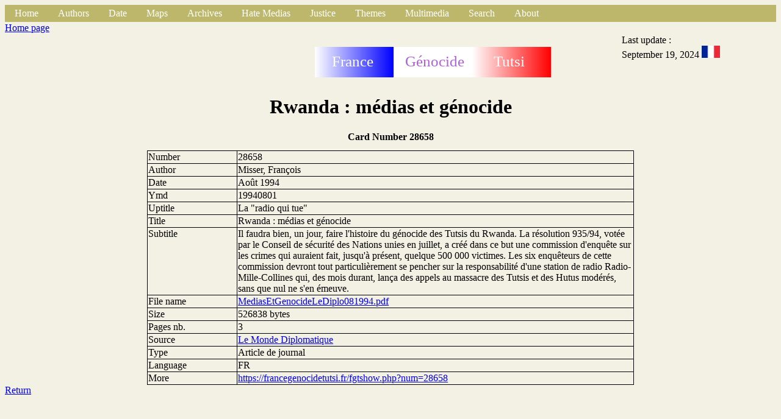

--- FILE ---
content_type: text/html
request_url: https://francegenocidetutsi.org/MediasEtGenocideLeDiplo081994.html.en
body_size: 3057
content:
<!DOCTYPE html>
   <html>
   <head>
   <title>
   Fiche
   </title>
   <link rel="stylesheet" type="text/css" href="styleFiche.css">
   <link rel="icon"  href="grue.png">
   <meta http-equiv="content-type" content="text/html; charset=UTF-8">
   </head>
   <body>
   <div class="global"><!-- Debut barre de navigation -->
<ul>
<li><a class="active" href="index.html.en">Home</a></li>
<li class="dropdown">
<a href="javascript:void(0)" class="dropbtn">Authors</a>
<div class="dropdown-content">
<a href="autA.html.en">A</a>
<a href="autB.html.en">B</a>
<a href="autC.html.en">C</a>
<a href="autD.html.en">D</a>
<a href="autE.html.en">E</a>
<a href="autF.html.en">F</a>
<a href="autG.html.en">G</a>
<a href="autH.html.en">H</a>
<a href="autI.html.en">I</a>
<a href="autJ.html.en">J</a>
<a href="autK.html.en">K</a>
<a href="autL.html.en">L</a>
<a href="autM.html.en">M</a>
<a href="autN.html.en">N</a>
<a href="autO.html.en">O</a>
<a href="autP.html.en">P</a>
<a href="autQ.html.en">Q</a>
<a href="autR.html.en">R</a>
<a href="autS.html.en">S</a>
<a href="autT.html.en">T</a>
<a href="autU.html.en">U</a>
<a href="autV.html.en">V</a>
<a href="autX.html.en">X</a>
<a href="autY.html.en">Y</a>
<a href="autZ.html.en">Z</a>
<p></p>
</div>
</li>
<li class="dropdown">
<a href="javascript:void(0)" class="dropbtn">Date</a>
<div class="dropdown-content">
<a href="date1000.html.en">1000-1870</a>
<a href="date1870.html.en">1870-1960</a>
<a href="date1960.html.en">1960-1972</a>
<a href="date1973.html.en">1973-1989</a>
<a href="date1990.html.en">1990</a>
<a href="date1991.html.en">1991</a>
<a href="date1992.html.en">1992</a>
<a href="date1993.html.en">1993</a>
<a href="date199401.html.en">1994 01</a>
<a href="date199402.html.en">1994 02</a>
<a href="date199403.html.en">1994 03</a>
<a href="date199404.html.en">1994 04</a>
<a href="date199405.html.en">1994 05</a>
<a href="date199406.html.en">1994 06</a>
<a href="date199407.html.en">1994 07</a>
<a href="date199408.html.en">1994 08</a>
<a href="date199409.html.en">1994 09</a>
<a href="date199410.html.en">1994 10</a>
<a href="date199411.html.en">1994 11</a>
<a href="date199412.html.en">1994 12</a>
<a href="date1995.html.en">1995-1997</a>
<a href="date1998.html.en">1998-1999</a>
<a href="date2000.html.en">2000-2003</a>
<a href="date2004.html.en">2004-2007</a>
<a href="date2008.html.en">2008-2013</a>
<a href="date2014.html.en">2014-2015</a>
<a href="date2016.html.en">2016-2017</a>
<a href="date2018.html.en">2018-2019</a>
<a href="date2020.html.en">2020-2021</a>
<a href="date2022.html.en">2022-2023</a>
<a href="date2024.html.en">2024-2025</a>
<p></p>
</div>
</li>
<li class="dropdown">
<a href="javascript:void(0)" class="dropbtn">Maps</a>
<div class="dropdown-content">
<a href="https://www.google.com/maps/place/Rwanda/@-1.8240375,29.4880744,9z">Google Map</a>
<a href="https://www.openstreetmap.org/#map=12/-1.9804/30.1012">Open Street Map</a>
<a href="communesrwanda.html.en">Townships of Rwanda (1994)</a>
<a href="carterwanda.html.en">Map scale 1/300,000</a>
<a href="places.html.en">Places</a>
<a href="carteDistrictsRwanda.html.fr">Nouveaux districts</a>
<p></p>
</div>
</li>

<li class="dropdown">
<a href="javascript:void(0)" class="dropbtn">Archives</a>
<div class="dropdown-content">
<a href="Mip.html.en">French Parlementary Information Mission (1998)</a>
<a href="SB.html.en">Belgium Senate Commission of Inquiry (1997)</a>
<a href="VdM.html.en">Belgium Justice </a>
<a href="Ifm.html.en">Mitterrand's archives</a>
<a href="Onu.html.en">United Nations</a>
<a href="minuar.html.en">UNAMIR</a>
<a href="usa.html.en">United States of America</a>
<a href="nz.html.en">New Zealand</a>
<a href="cz.html.en">Czech Republic</a>
<a href="uk.html.en">United Kingdom</a>
<a href="fpr.html.en">Rwandan Patriotic Front (RPF)</a>
<a href="mas.html.en">Monique Mas (RFI)</a>
<a href="ConsMin.html.en">France : Ministers councils</a>
<a href="ConsRest.html.en">France : Restricted Defence councils</a>
<a href="Rap.html.en">Reports, books, thesis, memorandum</a>
<a href="autressites.html.en">Other archive's sites</a>
<p></p>
</div>
</li>

<li class="dropdown">
<a href="javascript:void(0)" class="dropbtn">Hate Medias</a>
<div class="dropdown-content">
<a href="kangura.html.en">Kangura</a>
<a href="rtlm.html.en">RTLM</a>
<a href="radiorwanda.html.en">Radio Rwanda</a>
<p></p>
</div>
</li>

<li class="dropdown">
<a href="javascript:void(0)" class="dropbtn">Justice</a>
<div class="dropdown-content">
<a href="tpir.html.en">ICTR Judgements</a>
<a href="kambanda.html.en">Jean Kambanda</a>
<a href="Simbikangwa.html.en">Pascal Simbikangwa</a>
<a href="Ngenzi.html.en">Octavien Ngenzi and Tito Barahira</a>
<a href="Muhayimana.html.en">Claude Muhayimana</a>
<a href="Bucyibaruta.html.en">Laurent Bucyibaruta</a>
<a href="Hategekimana.html.en">Philippe Hategekimana</a>
<a href="Munyemana.html.fr">Sosthene Munyemana</a>
<a href="Rwamucyo.html.fr">Eugene Rwamucyo</a>
<p></p>
</div>
</li>
<li class="dropdown">
<li class="dropdown">
<a href="javascript:void(0)" class="dropbtn">Themes</a>
<div class="dropdown-content">
<a href="respfr.html.en">France has allowed genocide</a>
<a href="juppe.html.en">Part played by Foreign minister Alain Jupp&eacute;</a>
<a href="bisesero.html.en">French don't rescue Tutsi in Bisesero</a>
<a href="PhotosEntrainementsMiliciensOuFar.html.en">Militiamen training during &laquo; Turquoise &raquo;</a>
<a href="att6avril.html.en">April 6, 1994 attempt</a>
<a href="Murambi.html.en">Murambi's slaughter memorial</a>
<a href="eglise.html.en">Part played by Catholic church</a>
<a href="BiseseroEnquete2013.html.en">Victims killed at Bisesero after June 23, 1994</a>
<p></p>
</div>
</li>
<li class="dropdown">
<a href="javascript:void(0)" class="dropbtn">Multimedia</a>
<div class="dropdown-content">
<a href="tf1.html.en">TF1 TV News</a>
<a href="fr2.html.en">France 2 TV News</a>
<a href="fr3.html.en">France 3 TV News</a>
<a href="video.html.en">Movies</a>
<a href="vol.html.en">Movies on line</a>
<a href="radio.html.en">Sounds </a>
<a href="rol.html.en">Sounds on line</a>
<p></p>
</div>
</li>
<!--
<li><a class="active" href="search">Search</a></li>
-->
<li class="dropdown">
<a href="javascript:void(0)" class="dropbtn">Search</a>
<div class="dropdown-content">
<a href="https://francegenocidetutsi.fr">https://francegenocidetutsi.fr</a>
<a href="https://francegenocidetutsi.com">https://francegenocidetutsi.com</a>
<a href="http://francegenocidetutsi.ddns.net">http://francegenocidetutsi.ddns.net</a>
<p></p>
</div>
</li>
<li class="dropdown">
<a href="javascript:void(0)" class="dropbtn">About </a>
<div class="dropdown-content">
<a href="apropos.html.en">Goal</a>
<a href="aide.html.en">Help</a>
<a href="fgtqueryhowto.pdf">Searching howto</a>
<a href="nouveau.html.en">New uploaded</a>
<a href="sortwebent.html.en">Tri / upload date</a>
<a href="fgtLetter1.pdf">Info Letter n&deg; 1</a>
<a href="fgtLetter2.pdf">Info Letter n&deg; 2</a>
<a href="fgtLetter3.pdf">Info Letter n&deg; 3</a>
<a href="fgtLetter4.pdf">Info Letter n&deg; 4</a>
<a href="contact.html.en">Contact</a>
</div>
</li>
</ul>
<!-- Fin barre de navigation -->

   <header class="haut">
   <div align="hautg">
   <a href="index.html.en">Home page</a>
   </div>
   <div class="hautm">
   <svg height="100" width="400">
  <defs>
    <linearGradient id="grad1" x1="0%" y1="0%" x2="100%" y2="0%">
      <stop offset="0%"
      style="stop-color:rgb(0, 255,0);stop-opacity:1" />
      <stop offset="100%"
      style="stop-color:rgb(255,0,0);stop-opacity:1" />
    </linearGradient>
    <linearGradient id="blue" x1="0%" y1="0%" x2="100%" y2="0%">
      <stop offset="0%"
      style="stop-color:rgb(255, 255,255);stop-opacity:1" />
      <stop offset="100%"
      style="stop-color:rgb(0,0,255);stop-opacity:1" />
    </linearGradient>
    <linearGradient id="red" x1="0%" y1="0%" x2="100%" y2="0%">
      <stop offset="0%"
      style="stop-color:rgb(255, 255,255);stop-opacity:1" />
      <stop offset="100%"
      style="stop-color:rgb(255,0,0);stop-opacity:1" />
    </linearGradient>
  </defs>
  <rect x="2" y="40" width="129" height="50" fill="url(#blue)" />
  <rect x="131" y="40" width="129" height="50" fill="rgb(255, 255,255)" />
  <rect x="260" y="40" width="129" height="50" fill="url(#red)" />
  <text fill="#ffffff" font-size="25" font-family="Verdana"
  x="30" y="72">France</text>
  <text fill="#ae60d9" font-size="25" font-family="Verdana"
  x="150" y="72">G&eacute;nocide</text>
  <text fill="#ffffff" font-size="25" font-family="Verdana"
  x="295" y="72">Tutsi</text>
France G&eacute;nocide Tutsi
</svg>

   </div>
   <div class="hautd">
   Last update : <br/>September 19, 2024
   <a href="MediasEtGenocideLeDiplo081994.html.fr"><img src="frenchflag.png" width="30" alt="French" /></a>
   </div>
   </header>
   <div class="titre">
   <h1>Rwanda : m&eacute;dias et g&eacute;nocide</h1>
   <h2>Card Number 28658</h2>
</div>
<section class="contenu">
<div class="ligfirst">
<div class="ligneg">
Number
</div>
<div class="ligned">
28658
</div>
</div>
<div class="ligne">
<div class="ligneg">
Author
</div>
<div class="ligned">
Misser, François
</div>
</div>
<div class="ligne">
<div class="ligneg">
Date
</div>
<div class="ligned">
Ao&ucirc;t 1994
</div>
</div>
<div class="ligne">
<div class="ligneg">
Ymd
</div>
<div class="ligned">
19940801
</div>
</div>
<div class="ligne">
<div class="ligneg">
Uptitle
</div>
<div class="ligned">
La "radio qui tue"
</div>
</div>
<div class="ligne">
<div class="ligneg">
Title
</div>
<div class="ligned">
Rwanda : m&eacute;dias et g&eacute;nocide
</div>
</div>
<div class="ligne">
<div class="ligneg">
Subtitle
</div>
<div class="ligned">
Il faudra bien, un jour, faire l'histoire du g&eacute;nocide des Tutsis du Rwanda. La r&eacute;solution 935/94, vot&eacute;e par le Conseil de s&eacute;curit&eacute; des Nations unies en juillet, a cr&eacute;&eacute; dans ce but une commission d'enqu&ecirc;te sur les crimes qui auraient fait, jusqu'&agrave; pr&eacute;sent, quelque 500 000 victimes. Les six enqu&ecirc;teurs de cette commission devront tout particuli&egrave;rement se pencher sur la responsabilit&eacute; d'une station de radio Radio-Mille-Collines qui, des mois durant, lan&ccedil;a des appels au massacre des Tutsis et des Hutus mod&eacute;r&eacute;s, sans que nul ne s'en &eacute;meuve.
</div>
</div>
<div class="ligne">
<div class="ligneg">
File name
</div>
<div class="ligned">
<a href="MediasEtGenocideLeDiplo081994.pdf">MediasEtGenocideLeDiplo081994.pdf</a>
</div>
</div>
<div class="ligne">
<div class="ligneg">
Size
</div>
<div class="ligned">
526838  bytes
</div>
</div>
<div class="ligne">
<div class="ligneg">
Pages nb.
</div>
<div class="ligned">
3
</div>
</div>
<div class="ligne">
<div class="ligneg">
Source
</div>
<div class="ligned">
<a href="Journal00227.html.en">Le Monde Diplomatique</a>
</div>
</div>
<div class="ligne">
<div class="ligneg">
Type
</div>
<div class="ligned">
Article de journal
</div>
</div>
<div class="ligne">
<div class="ligneg">
Language
</div>
<div class="ligned">
FR
</div>
</div>
<div class="ligne">
<div class="ligneg">
More
</div>
<div class="ligned">
<a href="https://francegenocidetutsi.fr/fgtshow.php?num=28658">https://francegenocidetutsi.fr/fgtshow.php?num=28658</a>
</div>
</div>
</section>

<footer class="bas">
<a href="index.html.en">Return</a>
</footer>
</div>
</body>
</html>
